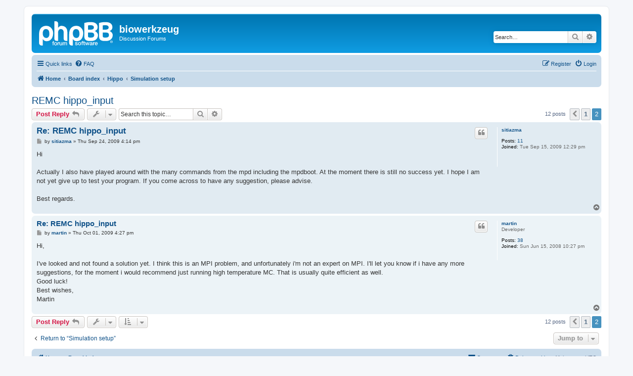

--- FILE ---
content_type: text/html; charset=UTF-8
request_url: https://forums.biowerkzeug.org/viewtopic.php?f=2&p=134&sid=4f54c90aaaa4325a2e945f0c497402f1
body_size: 4988
content:
<!DOCTYPE html>
<html dir="ltr" lang="en-gb">
<head>
<meta charset="utf-8" />
<meta http-equiv="X-UA-Compatible" content="IE=edge">
<meta name="viewport" content="width=device-width, initial-scale=1" />

<title>REMC hippo_input - Page 2 - biowerkzeug</title>


	<link rel="canonical" href="https://forums.biowerkzeug.org/viewtopic.php?t=56&amp;start=10">

<!--
	phpBB style name: prosilver
	Based on style:   prosilver (this is the default phpBB3 style)
	Original author:  Tom Beddard ( http://www.subBlue.com/ )
	Modified by:
-->

<link href="./assets/css/font-awesome.min.css?assets_version=10" rel="stylesheet">
<link href="./styles/prosilver/theme/stylesheet.css?assets_version=10" rel="stylesheet">
<link href="./styles/prosilver/theme/en/stylesheet.css?assets_version=10" rel="stylesheet">




<!--[if lte IE 9]>
	<link href="./styles/prosilver/theme/tweaks.css?assets_version=10" rel="stylesheet">
<![endif]-->





</head>
<body id="phpbb" class="nojs notouch section-viewtopic ltr ">


<div id="wrap" class="wrap">
	<a id="top" class="top-anchor" accesskey="t"></a>
	<div id="page-header">
		<div class="headerbar" role="banner">
					<div class="inner">

			<div id="site-description" class="site-description">
		<a id="logo" class="logo" href="http://biowerkzeug.org" title="Home">
					<span class="site_logo"></span>
				</a>
				<h1>biowerkzeug</h1>
				<p>Discussion Forums</p>
				<p class="skiplink"><a href="#start_here">Skip to content</a></p>
			</div>

									<div id="search-box" class="search-box search-header" role="search">
				<form action="./search.php?sid=4d34ad9b2089674ba8dee7276feaa558" method="get" id="search">
				<fieldset>
					<input name="keywords" id="keywords" type="search" maxlength="128" title="Search for keywords" class="inputbox search tiny" size="20" value="" placeholder="Search…" />
					<button class="button button-search" type="submit" title="Search">
						<i class="icon fa-search fa-fw" aria-hidden="true"></i><span class="sr-only">Search</span>
					</button>
					<a href="./search.php?sid=4d34ad9b2089674ba8dee7276feaa558" class="button button-search-end" title="Advanced search">
						<i class="icon fa-cog fa-fw" aria-hidden="true"></i><span class="sr-only">Advanced search</span>
					</a>
					<input type="hidden" name="sid" value="4d34ad9b2089674ba8dee7276feaa558" />

				</fieldset>
				</form>
			</div>
						
			</div>
					</div>
				<div class="navbar" role="navigation">
	<div class="inner">

	<ul id="nav-main" class="nav-main linklist" role="menubar">

		<li id="quick-links" class="quick-links dropdown-container responsive-menu" data-skip-responsive="true">
			<a href="#" class="dropdown-trigger">
				<i class="icon fa-bars fa-fw" aria-hidden="true"></i><span>Quick links</span>
			</a>
			<div class="dropdown">
				<div class="pointer"><div class="pointer-inner"></div></div>
				<ul class="dropdown-contents" role="menu">
					
											<li class="separator"></li>
																									<li>
								<a href="./search.php?search_id=unanswered&amp;sid=4d34ad9b2089674ba8dee7276feaa558" role="menuitem">
									<i class="icon fa-file-o fa-fw icon-gray" aria-hidden="true"></i><span>Unanswered topics</span>
								</a>
							</li>
							<li>
								<a href="./search.php?search_id=active_topics&amp;sid=4d34ad9b2089674ba8dee7276feaa558" role="menuitem">
									<i class="icon fa-file-o fa-fw icon-blue" aria-hidden="true"></i><span>Active topics</span>
								</a>
							</li>
							<li class="separator"></li>
							<li>
								<a href="./search.php?sid=4d34ad9b2089674ba8dee7276feaa558" role="menuitem">
									<i class="icon fa-search fa-fw" aria-hidden="true"></i><span>Search</span>
								</a>
							</li>
					
										<li class="separator"></li>

									</ul>
			</div>
		</li>

				<li data-skip-responsive="true">
			<a href="/app.php/help/faq?sid=4d34ad9b2089674ba8dee7276feaa558" rel="help" title="Frequently Asked Questions" role="menuitem">
				<i class="icon fa-question-circle fa-fw" aria-hidden="true"></i><span>FAQ</span>
			</a>
		</li>
						
			<li class="rightside"  data-skip-responsive="true">
			<a href="./ucp.php?mode=login&amp;redirect=viewtopic.php%3Ff%3D2%26p%3D134&amp;sid=4d34ad9b2089674ba8dee7276feaa558" title="Login" accesskey="x" role="menuitem">
				<i class="icon fa-power-off fa-fw" aria-hidden="true"></i><span>Login</span>
			</a>
		</li>
					<li class="rightside" data-skip-responsive="true">
				<a href="./ucp.php?mode=register&amp;sid=4d34ad9b2089674ba8dee7276feaa558" role="menuitem">
					<i class="icon fa-pencil-square-o  fa-fw" aria-hidden="true"></i><span>Register</span>
				</a>
			</li>
						</ul>

	<ul id="nav-breadcrumbs" class="nav-breadcrumbs linklist navlinks" role="menubar">
				
		
		<li class="breadcrumbs" itemscope itemtype="https://schema.org/BreadcrumbList">

							<span class="crumb" itemtype="https://schema.org/ListItem" itemprop="itemListElement" itemscope><a itemprop="item" href="http://biowerkzeug.org" data-navbar-reference="home"><i class="icon fa-home fa-fw" aria-hidden="true"></i><span itemprop="name">Home</span></a><meta itemprop="position" content="1" /></span>
			
							<span class="crumb" itemtype="https://schema.org/ListItem" itemprop="itemListElement" itemscope><a itemprop="item" href="./index.php?sid=4d34ad9b2089674ba8dee7276feaa558" accesskey="h" data-navbar-reference="index"><span itemprop="name">Board index</span></a><meta itemprop="position" content="2" /></span>

											
								<span class="crumb" itemtype="https://schema.org/ListItem" itemprop="itemListElement" itemscope data-forum-id="1"><a itemprop="item" href="./viewforum.php?f=1&amp;sid=4d34ad9b2089674ba8dee7276feaa558"><span itemprop="name">Hippo</span></a><meta itemprop="position" content="3" /></span>
															
								<span class="crumb" itemtype="https://schema.org/ListItem" itemprop="itemListElement" itemscope data-forum-id="2"><a itemprop="item" href="./viewforum.php?f=2&amp;sid=4d34ad9b2089674ba8dee7276feaa558"><span itemprop="name">Simulation setup</span></a><meta itemprop="position" content="4" /></span>
							
					</li>

		
					<li class="rightside responsive-search">
				<a href="./search.php?sid=4d34ad9b2089674ba8dee7276feaa558" title="View the advanced search options" role="menuitem">
					<i class="icon fa-search fa-fw" aria-hidden="true"></i><span class="sr-only">Search</span>
				</a>
			</li>
			</ul>

	</div>
</div>
	</div>

	
	<a id="start_here" class="anchor"></a>
	<div id="page-body" class="page-body" role="main">
		
		
<h2 class="topic-title"><a href="./viewtopic.php?t=56&amp;start=10&amp;sid=4d34ad9b2089674ba8dee7276feaa558">REMC hippo_input</a></h2>
<!-- NOTE: remove the style="display: none" when you want to have the forum description on the topic body -->
<div style="display: none !important;">Discussions on how to set up simulations, typically starting from a pdb file.<br /></div>


<div class="action-bar bar-top">
	
			<a href="./posting.php?mode=reply&amp;t=56&amp;sid=4d34ad9b2089674ba8dee7276feaa558" class="button" title="Post a reply">
							<span>Post Reply</span> <i class="icon fa-reply fa-fw" aria-hidden="true"></i>
					</a>
	
			<div class="dropdown-container dropdown-button-control topic-tools">
		<span title="Topic tools" class="button button-secondary dropdown-trigger dropdown-select">
			<i class="icon fa-wrench fa-fw" aria-hidden="true"></i>
			<span class="caret"><i class="icon fa-sort-down fa-fw" aria-hidden="true"></i></span>
		</span>
		<div class="dropdown">
			<div class="pointer"><div class="pointer-inner"></div></div>
			<ul class="dropdown-contents">
																												<li>
					<a href="./viewtopic.php?t=56&amp;start=10&amp;sid=4d34ad9b2089674ba8dee7276feaa558&amp;view=print" title="Print view" accesskey="p">
						<i class="icon fa-print fa-fw" aria-hidden="true"></i><span>Print view</span>
					</a>
				</li>
											</ul>
		</div>
	</div>
	
			<div class="search-box" role="search">
			<form method="get" id="topic-search" action="./search.php?sid=4d34ad9b2089674ba8dee7276feaa558">
			<fieldset>
				<input class="inputbox search tiny"  type="search" name="keywords" id="search_keywords" size="20" placeholder="Search this topic…" />
				<button class="button button-search" type="submit" title="Search">
					<i class="icon fa-search fa-fw" aria-hidden="true"></i><span class="sr-only">Search</span>
				</button>
				<a href="./search.php?sid=4d34ad9b2089674ba8dee7276feaa558" class="button button-search-end" title="Advanced search">
					<i class="icon fa-cog fa-fw" aria-hidden="true"></i><span class="sr-only">Advanced search</span>
				</a>
				<input type="hidden" name="t" value="56" />
<input type="hidden" name="sf" value="msgonly" />
<input type="hidden" name="sid" value="4d34ad9b2089674ba8dee7276feaa558" />

			</fieldset>
			</form>
		</div>
	
			<div class="pagination">
			12 posts
							<ul>
			<li class="arrow previous"><a class="button button-icon-only" href="./viewtopic.php?t=56&amp;sid=4d34ad9b2089674ba8dee7276feaa558" rel="prev" role="button"><i class="icon fa-chevron-left fa-fw" aria-hidden="true"></i><span class="sr-only">Previous</span></a></li>
				<li><a class="button" href="./viewtopic.php?t=56&amp;sid=4d34ad9b2089674ba8dee7276feaa558" role="button">1</a></li>
			<li class="active"><span>2</span></li>
	</ul>
					</div>
		</div>




			<div id="p132" class="post has-profile bg2">
		<div class="inner">

		<dl class="postprofile" id="profile132">
			<dt class="no-profile-rank no-avatar">
				<div class="avatar-container">
																			</div>
								<a href="./memberlist.php?mode=viewprofile&amp;u=372&amp;sid=4d34ad9b2089674ba8dee7276feaa558" class="username">sitiazma</a>							</dt>

									
		<dd class="profile-posts"><strong>Posts:</strong> <a href="./search.php?author_id=372&amp;sr=posts&amp;sid=4d34ad9b2089674ba8dee7276feaa558">11</a></dd>		<dd class="profile-joined"><strong>Joined:</strong> Tue Sep 15, 2009 12:29 pm</dd>		
		
						
						
		</dl>

		<div class="postbody">
						<div id="post_content132">

					<h3 class="first">
						<a href="./viewtopic.php?p=132&amp;sid=4d34ad9b2089674ba8dee7276feaa558#p132">Re: REMC hippo_input</a>
		</h3>

													<ul class="post-buttons">
																																									<li>
							<a href="./posting.php?mode=quote&amp;p=132&amp;sid=4d34ad9b2089674ba8dee7276feaa558" title="Reply with quote" class="button button-icon-only">
								<i class="icon fa-quote-left fa-fw" aria-hidden="true"></i><span class="sr-only">Quote</span>
							</a>
						</li>
														</ul>
							
						<p class="author">
									<a class="unread" href="./viewtopic.php?p=132&amp;sid=4d34ad9b2089674ba8dee7276feaa558#p132" title="Post">
						<i class="icon fa-file fa-fw icon-lightgray icon-md" aria-hidden="true"></i><span class="sr-only">Post</span>
					</a>
								<span class="responsive-hide">by <strong><a href="./memberlist.php?mode=viewprofile&amp;u=372&amp;sid=4d34ad9b2089674ba8dee7276feaa558" class="username">sitiazma</a></strong> &raquo; </span><time datetime="2009-09-24T16:14:49+00:00">Thu Sep 24, 2009 4:14 pm</time>
			</p>
			
			
			
			
			<div class="content">Hi<br>
<br>
Actually I also have played around with the many commands from the mpd including the mpdboot. At the moment there is still no success yet. I hope I am not yet give up to test your program. If you come across to have any suggestion, please advise.<br>
<br>
Best regards.</div>

			
			
									
						
										
						</div>

		</div>

				<div class="back2top">
						<a href="#top" class="top" title="Top">
				<i class="icon fa-chevron-circle-up fa-fw icon-gray" aria-hidden="true"></i>
				<span class="sr-only">Top</span>
			</a>
					</div>
		
		</div>
	</div>

				<div id="p134" class="post has-profile bg1">
		<div class="inner">

		<dl class="postprofile" id="profile134">
			<dt class="has-profile-rank no-avatar">
				<div class="avatar-container">
																			</div>
								<a href="./memberlist.php?mode=viewprofile&amp;u=54&amp;sid=4d34ad9b2089674ba8dee7276feaa558" class="username">martin</a>							</dt>

						<dd class="profile-rank">Developer</dd>			
		<dd class="profile-posts"><strong>Posts:</strong> <a href="./search.php?author_id=54&amp;sr=posts&amp;sid=4d34ad9b2089674ba8dee7276feaa558">38</a></dd>		<dd class="profile-joined"><strong>Joined:</strong> Sun Jun 15, 2008 10:27 pm</dd>		
		
						
						
		</dl>

		<div class="postbody">
						<div id="post_content134">

					<h3 >
						<a href="./viewtopic.php?p=134&amp;sid=4d34ad9b2089674ba8dee7276feaa558#p134">Re: REMC hippo_input</a>
		</h3>

													<ul class="post-buttons">
																																									<li>
							<a href="./posting.php?mode=quote&amp;p=134&amp;sid=4d34ad9b2089674ba8dee7276feaa558" title="Reply with quote" class="button button-icon-only">
								<i class="icon fa-quote-left fa-fw" aria-hidden="true"></i><span class="sr-only">Quote</span>
							</a>
						</li>
														</ul>
							
						<p class="author">
									<a class="unread" href="./viewtopic.php?p=134&amp;sid=4d34ad9b2089674ba8dee7276feaa558#p134" title="Post">
						<i class="icon fa-file fa-fw icon-lightgray icon-md" aria-hidden="true"></i><span class="sr-only">Post</span>
					</a>
								<span class="responsive-hide">by <strong><a href="./memberlist.php?mode=viewprofile&amp;u=54&amp;sid=4d34ad9b2089674ba8dee7276feaa558" class="username">martin</a></strong> &raquo; </span><time datetime="2009-10-01T16:27:11+00:00">Thu Oct 01, 2009 4:27 pm</time>
			</p>
			
			
			
			
			<div class="content">Hi,<br>
<br>
I've looked and not found a solution yet. I think this is an MPI problem, and unfortunately i'm not an expert on MPI. I'll let you know if i have any more suggestions, for the moment i would recommend just running high temperature MC. That is usually quite efficient as well.<br>
Good luck!<br>
Best wishes,<br>
Martin</div>

			
			
									
						
										
						</div>

		</div>

				<div class="back2top">
						<a href="#top" class="top" title="Top">
				<i class="icon fa-chevron-circle-up fa-fw icon-gray" aria-hidden="true"></i>
				<span class="sr-only">Top</span>
			</a>
					</div>
		
		</div>
	</div>

	

	<div class="action-bar bar-bottom">
	
			<a href="./posting.php?mode=reply&amp;t=56&amp;sid=4d34ad9b2089674ba8dee7276feaa558" class="button" title="Post a reply">
							<span>Post Reply</span> <i class="icon fa-reply fa-fw" aria-hidden="true"></i>
					</a>
		
		<div class="dropdown-container dropdown-button-control topic-tools">
		<span title="Topic tools" class="button button-secondary dropdown-trigger dropdown-select">
			<i class="icon fa-wrench fa-fw" aria-hidden="true"></i>
			<span class="caret"><i class="icon fa-sort-down fa-fw" aria-hidden="true"></i></span>
		</span>
		<div class="dropdown">
			<div class="pointer"><div class="pointer-inner"></div></div>
			<ul class="dropdown-contents">
																												<li>
					<a href="./viewtopic.php?t=56&amp;start=10&amp;sid=4d34ad9b2089674ba8dee7276feaa558&amp;view=print" title="Print view" accesskey="p">
						<i class="icon fa-print fa-fw" aria-hidden="true"></i><span>Print view</span>
					</a>
				</li>
											</ul>
		</div>
	</div>

			<form method="post" action="./viewtopic.php?t=56&amp;start=10&amp;sid=4d34ad9b2089674ba8dee7276feaa558">
		<div class="dropdown-container dropdown-container-left dropdown-button-control sort-tools">
	<span title="Display and sorting options" class="button button-secondary dropdown-trigger dropdown-select">
		<i class="icon fa-sort-amount-asc fa-fw" aria-hidden="true"></i>
		<span class="caret"><i class="icon fa-sort-down fa-fw" aria-hidden="true"></i></span>
	</span>
	<div class="dropdown hidden">
		<div class="pointer"><div class="pointer-inner"></div></div>
		<div class="dropdown-contents">
			<fieldset class="display-options">
							<label>Display: <select name="st" id="st"><option value="0" selected="selected">All posts</option><option value="1">1 day</option><option value="7">7 days</option><option value="14">2 weeks</option><option value="30">1 month</option><option value="90">3 months</option><option value="180">6 months</option><option value="365">1 year</option></select></label>
								<label>Sort by: <select name="sk" id="sk"><option value="a">Author</option><option value="t" selected="selected">Post time</option><option value="s">Subject</option></select></label>
				<label>Direction: <select name="sd" id="sd"><option value="a" selected="selected">Ascending</option><option value="d">Descending</option></select></label>
								<hr class="dashed" />
				<input type="submit" class="button2" name="sort" value="Go" />
						</fieldset>
		</div>
	</div>
</div>
		</form>
	
	
	
			<div class="pagination">
			12 posts
							<ul>
			<li class="arrow previous"><a class="button button-icon-only" href="./viewtopic.php?t=56&amp;sid=4d34ad9b2089674ba8dee7276feaa558" rel="prev" role="button"><i class="icon fa-chevron-left fa-fw" aria-hidden="true"></i><span class="sr-only">Previous</span></a></li>
				<li><a class="button" href="./viewtopic.php?t=56&amp;sid=4d34ad9b2089674ba8dee7276feaa558" role="button">1</a></li>
			<li class="active"><span>2</span></li>
	</ul>
					</div>
	</div>


<div class="action-bar actions-jump">
		<p class="jumpbox-return">
		<a href="./viewforum.php?f=2&amp;sid=4d34ad9b2089674ba8dee7276feaa558" class="left-box arrow-left" accesskey="r">
			<i class="icon fa-angle-left fa-fw icon-black" aria-hidden="true"></i><span>Return to “Simulation setup”</span>
		</a>
	</p>
	
		<div class="jumpbox dropdown-container dropdown-container-right dropdown-up dropdown-left dropdown-button-control" id="jumpbox">
			<span title="Jump to" class="button button-secondary dropdown-trigger dropdown-select">
				<span>Jump to</span>
				<span class="caret"><i class="icon fa-sort-down fa-fw" aria-hidden="true"></i></span>
			</span>
		<div class="dropdown">
			<div class="pointer"><div class="pointer-inner"></div></div>
			<ul class="dropdown-contents">
																				<li><a href="./viewforum.php?f=1&amp;sid=4d34ad9b2089674ba8dee7276feaa558" class="jumpbox-cat-link"> <span> Hippo</span></a></li>
																<li><a href="./viewforum.php?f=8&amp;sid=4d34ad9b2089674ba8dee7276feaa558" class="jumpbox-sub-link"><span class="spacer"></span> <span>&#8627; &nbsp; Announcements</span></a></li>
																<li><a href="./viewforum.php?f=6&amp;sid=4d34ad9b2089674ba8dee7276feaa558" class="jumpbox-sub-link"><span class="spacer"></span> <span>&#8627; &nbsp; Installation</span></a></li>
																<li><a href="./viewforum.php?f=2&amp;sid=4d34ad9b2089674ba8dee7276feaa558" class="jumpbox-sub-link"><span class="spacer"></span> <span>&#8627; &nbsp; Simulation setup</span></a></li>
																<li><a href="./viewforum.php?f=13&amp;sid=4d34ad9b2089674ba8dee7276feaa558" class="jumpbox-sub-link"><span class="spacer"></span> <span>&#8627; &nbsp; Running simulations</span></a></li>
																<li><a href="./viewforum.php?f=14&amp;sid=4d34ad9b2089674ba8dee7276feaa558" class="jumpbox-sub-link"><span class="spacer"></span> <span>&#8627; &nbsp; Analysis</span></a></li>
																<li><a href="./viewforum.php?f=23&amp;sid=4d34ad9b2089674ba8dee7276feaa558" class="jumpbox-sub-link"><span class="spacer"></span> <span>&#8627; &nbsp; Force field parameters</span></a></li>
																<li><a href="./viewforum.php?f=7&amp;sid=4d34ad9b2089674ba8dee7276feaa558" class="jumpbox-sub-link"><span class="spacer"></span> <span>&#8627; &nbsp; Bugs</span></a></li>
																<li><a href="./viewforum.php?f=22&amp;sid=4d34ad9b2089674ba8dee7276feaa558" class="jumpbox-sub-link"><span class="spacer"></span> <span>&#8627; &nbsp; Feature requests</span></a></li>
																<li><a href="./viewforum.php?f=4&amp;sid=4d34ad9b2089674ba8dee7276feaa558" class="jumpbox-cat-link"> <span> Molecular Simulations</span></a></li>
																<li><a href="./viewforum.php?f=11&amp;sid=4d34ad9b2089674ba8dee7276feaa558" class="jumpbox-sub-link"><span class="spacer"></span> <span>&#8627; &nbsp; Other Biomolecular Simulation communities</span></a></li>
																<li><a href="./viewforum.php?f=9&amp;sid=4d34ad9b2089674ba8dee7276feaa558" class="jumpbox-sub-link"><span class="spacer"></span> <span>&#8627; &nbsp; Force fields</span></a></li>
																<li><a href="./viewforum.php?f=10&amp;sid=4d34ad9b2089674ba8dee7276feaa558" class="jumpbox-sub-link"><span class="spacer"></span> <span>&#8627; &nbsp; Molecular simulation package advocacy</span></a></li>
																<li><a href="./viewforum.php?f=15&amp;sid=4d34ad9b2089674ba8dee7276feaa558" class="jumpbox-sub-link"><span class="spacer"></span> <span>&#8627; &nbsp; Analysis</span></a></li>
																<li><a href="./viewforum.php?f=21&amp;sid=4d34ad9b2089674ba8dee7276feaa558" class="jumpbox-sub-link"><span class="spacer"></span> <span>&#8627; &nbsp; Visualization</span></a></li>
																<li><a href="./viewforum.php?f=3&amp;sid=4d34ad9b2089674ba8dee7276feaa558" class="jumpbox-cat-link"> <span> biowerkzeug community</span></a></li>
																<li><a href="./viewforum.php?f=16&amp;sid=4d34ad9b2089674ba8dee7276feaa558" class="jumpbox-sub-link"><span class="spacer"></span> <span>&#8627; &nbsp; Wiki</span></a></li>
																<li><a href="./viewforum.php?f=12&amp;sid=4d34ad9b2089674ba8dee7276feaa558" class="jumpbox-sub-link"><span class="spacer"></span><span class="spacer"></span> <span>&#8627; &nbsp; General</span></a></li>
																<li><a href="./viewforum.php?f=5&amp;sid=4d34ad9b2089674ba8dee7276feaa558" class="jumpbox-sub-link"><span class="spacer"></span><span class="spacer"></span> <span>&#8627; &nbsp; Bugs and feature requests</span></a></li>
																<li><a href="./viewforum.php?f=17&amp;sid=4d34ad9b2089674ba8dee7276feaa558" class="jumpbox-sub-link"><span class="spacer"></span> <span>&#8627; &nbsp; Forum</span></a></li>
																<li><a href="./viewforum.php?f=18&amp;sid=4d34ad9b2089674ba8dee7276feaa558" class="jumpbox-sub-link"><span class="spacer"></span><span class="spacer"></span> <span>&#8627; &nbsp; General</span></a></li>
																<li><a href="./viewforum.php?f=19&amp;sid=4d34ad9b2089674ba8dee7276feaa558" class="jumpbox-sub-link"><span class="spacer"></span><span class="spacer"></span> <span>&#8627; &nbsp; Bugs and feature requests</span></a></li>
																<li><a href="./viewforum.php?f=20&amp;sid=4d34ad9b2089674ba8dee7276feaa558" class="jumpbox-sub-link"><span class="spacer"></span> <span>&#8627; &nbsp; White Noise</span></a></li>
											</ul>
		</div>
	</div>

	</div>




			</div>


<div id="page-footer" class="page-footer" role="contentinfo">
	<div class="navbar" role="navigation">
	<div class="inner">

	<ul id="nav-footer" class="nav-footer linklist" role="menubar">
		<li class="breadcrumbs">
							<span class="crumb"><a href="http://biowerkzeug.org" data-navbar-reference="home"><i class="icon fa-home fa-fw" aria-hidden="true"></i><span>Home</span></a></span>									<span class="crumb"><a href="./index.php?sid=4d34ad9b2089674ba8dee7276feaa558" data-navbar-reference="index"><span>Board index</span></a></span>					</li>
		
				<li class="rightside">All times are <span title="UTC">UTC</span></li>
							<li class="rightside">
				<a href="/app.php/user/delete_cookies?sid=4d34ad9b2089674ba8dee7276feaa558" data-ajax="true" data-refresh="true" role="menuitem">
					<i class="icon fa-trash fa-fw" aria-hidden="true"></i><span>Delete cookies</span>
				</a>
			</li>
																<li class="rightside" data-last-responsive="true">
				<a href="./memberlist.php?mode=contactadmin&amp;sid=4d34ad9b2089674ba8dee7276feaa558" role="menuitem">
					<i class="icon fa-envelope fa-fw" aria-hidden="true"></i><span>Contact us</span>
				</a>
			</li>
			</ul>

	</div>
</div>

	<div class="copyright">
				<p class="footer-row">
			<span class="footer-copyright">Powered by <a href="https://www.phpbb.com/">phpBB</a>&reg; Forum Software &copy; phpBB Limited</span>
		</p>
						<p class="footer-row" role="menu">
			<a class="footer-link" href="./ucp.php?mode=privacy&amp;sid=4d34ad9b2089674ba8dee7276feaa558" title="Privacy" role="menuitem">
				<span class="footer-link-text">Privacy</span>
			</a>
			|
			<a class="footer-link" href="./ucp.php?mode=terms&amp;sid=4d34ad9b2089674ba8dee7276feaa558" title="Terms" role="menuitem">
				<span class="footer-link-text">Terms</span>
			</a>
		</p>
					</div>

	<div id="darkenwrapper" class="darkenwrapper" data-ajax-error-title="AJAX error" data-ajax-error-text="Something went wrong when processing your request." data-ajax-error-text-abort="User aborted request." data-ajax-error-text-timeout="Your request timed out; please try again." data-ajax-error-text-parsererror="Something went wrong with the request and the server returned an invalid reply.">
		<div id="darken" class="darken">&nbsp;</div>
	</div>

	<div id="phpbb_alert" class="phpbb_alert" data-l-err="Error" data-l-timeout-processing-req="Request timed out.">
		<a href="#" class="alert_close">
			<i class="icon fa-times-circle fa-fw" aria-hidden="true"></i>
		</a>
		<h3 class="alert_title">&nbsp;</h3><p class="alert_text"></p>
	</div>
	<div id="phpbb_confirm" class="phpbb_alert">
		<a href="#" class="alert_close">
			<i class="icon fa-times-circle fa-fw" aria-hidden="true"></i>
		</a>
		<div class="alert_text"></div>
	</div>
</div>

</div>

<div>
	<a id="bottom" class="anchor" accesskey="z"></a>
	<img class="sr-only" aria-hidden="true" src="&#x2F;app.php&#x2F;cron&#x2F;cron.task.core.tidy_search&#x3F;sid&#x3D;4d34ad9b2089674ba8dee7276feaa558" width="1" height="1" alt="">
</div>

<script src="./assets/javascript/jquery-3.7.1.min.js?assets_version=10"></script>
<script src="./assets/javascript/core.js?assets_version=10"></script>



<script src="./styles/prosilver/template/forum_fn.js?assets_version=10"></script>
<script src="./styles/prosilver/template/ajax.js?assets_version=10"></script>



</body>
</html>
